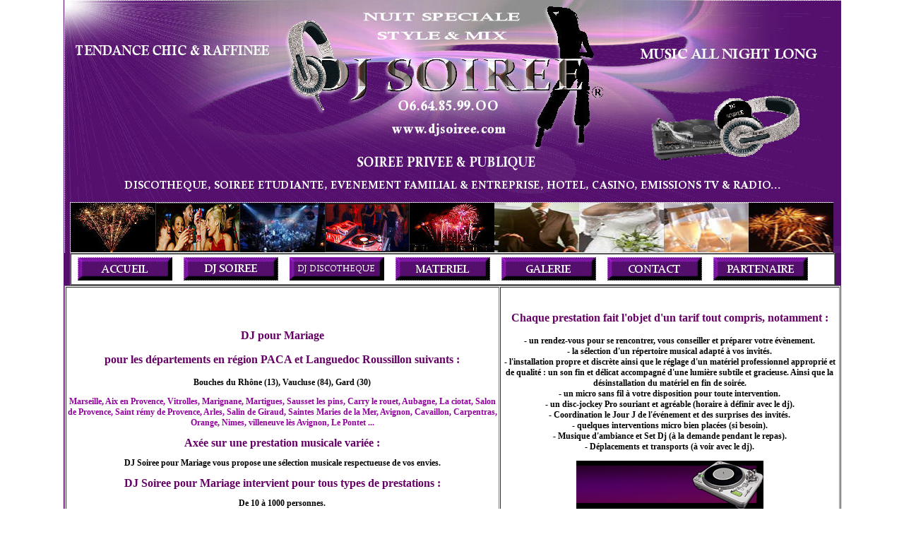

--- FILE ---
content_type: text/html
request_url: http://www.djsoiree.com/dj-mariage/dj-pour-mariage.html
body_size: 17967
content:
<!DOCTYPE HTML PUBLIC "-//W3C//DTD HTML 4.01 Transitional//EN">
<html>
<head>
<link type="text/css" rel="stylesheet" href="../style.css">
<title>DJ Pour Mariage : DJ dans les Bouches du Rhone, Vaucluse, Gard</title>
<meta name="description" content="Dj pour mariage, Dj pour mariage 13, Dj pour mariage 84 et dj pour mariage 30. Le top du dj avec sono pour votre mariage.">
<META name="keywords" content="">
<meta NAME="language" CONTENT="fr"> 
<meta name="Robots" content="follow,index,all">
<meta name="REVISIT-AFTER" content="3 days">
<meta NAME="author" CONTENT="Dj Soiree">
<meta http-equiv="Content-Type" content="text/html; charset=iso-8859-1">

<style type="text/css">

body {
	background-color: #FFFFFF;
	background-image: url();
}
.Style3 {
	color: #000000;
	font-size: 14px;
}
.Style4 {color: #333333}
.Style14 {font-size: 12px}
.Style19 {font-size: 12px; color: #91009D; }
.Style31 {
	color: #787878;
	font-size: 16px;
}
.Style32 {
	color: #540F6C;
	font-size: 14px;
}
.Style33 {
	font-size: 11px;
	color: #4E036D;
}
.Style56 {font-size: 12px; color: #000000; }
.Style61 {
	color: #4E036D
}
.Style30 {font-size: 12px; color: #91009D; font-weight: bold; }
.Style40 {font-size: 12px; font-weight: bold; }
.Style64 {font-size: 24px; color: #660066; }
.Style66 {color: #000000}
.Style70 {color: #660066; font-weight: bold; }
.Style71 {font-size: 12px; font-weight: bold; color: #000000; }
.Style72 {
	font-size: 12px;
	color: #660066;
	font-weight: bold;
}
.Style74 {font-size: 24px; color: #660066; font-weight: bold; }
.Style76 {font-size: 12px; color: #660066; }
#apDiv1 {
	position:absolute;
	left:64px;
	top:501px;
	width:1px;
	height:1px;
	z-index:1;
}
.Style77 {font-size: 16px; color: #660066; font-weight: bold; }
.Style81 {font-weight: bold}
.Style83 {color: #000000; font-weight: bold; }
.Style84 {font-size: 16px; font-weight: bold; }
.Style85 {font-size: 16px}
.Style86 {font-size: 16px; font-weight: bold; color: #000000; }
.Style96 {
	font-size: xx-small;
	color: #540F6C;
}
.Style73 {font-size: 14px}
-->
</style></head>

<body>
<table width="1101" height="1000" border="0" align="center" cellpadding="0" cellspacing="0">
  
  
  
  <tr>
    <td width="1101" height="1000" valign="top" background="../images/IMAGEDJSOIREE/decoupage/Arriereplan.jpg" bgcolor="#ECE9D8" style="padding-bottom:16px "><table width="100%" height="1000"  border="0" cellpadding="0" cellspacing="0" bgcolor="#FFFFFF" style="background:url(file:///C|/Users/Fred/Documents/Site%20Web%20DJ%20SOIREE/djsoiree%20le%2030%20decembre%2009%20en%20ligne%20optimiser%20POSITIONNEMENT%20WEB%20index%20djdiscotheque%20djsoireeprivee/images/all_mid.gif) top left repeat-y    ">
    
    <tr>
      <td valign="top"></td>
      <td height="404" colspan="2" align="center" valign="top" background="../images/IMAGEDJSOIREE/decoupage/Arriereplan.jpg"><div align="center"><img src="../images/IMAGEDJSOIREE/decoupage/EnteteSITE1100X365.jpg" alt="entete" width="1100" height="358"></div>
        <div align="center"></div>
        <table width="1084" height="46" border="1" align="center" cellpadding="1" cellspacing="0" bgcolor="#FFFFFF">
          
            <td width="1078" height="44" valign="middle" scope="col"><a href="../index.html"><img src="../images/IMAGEDJSOIREE/decoupage/accueil.jpg" alt="Accueil" width="134" height="33" hspace="8"></a><a href="dj-pour-mariage.html"><img src="../images/IMAGEDJSOIREE/decoupage/dj soiree.jpg" alt="Dj Pour Mariage" width="134" height="33" hspace="8"></a><a href="../dj-discotheque.html"><img src="../images/IMAGEDJSOIREE/decoupage/dj discotheque.jpg" alt="Dj discotheque" width="134" height="33" hspace="8"></a><a href="../materiel.html"><img src="../images/IMAGEDJSOIREE/decoupage/materiel.jpg" alt="Materiel" width="134" height="33" hspace="8"></a><a href="../galerie.html"><img src="../images/IMAGEDJSOIREE/decoupage/galerie.jpg" alt="Galerie" width="134" height="33" hspace="8"></a><a href="../contact.html"><img src="../images/IMAGEDJSOIREE/decoupage/contact.jpg" alt="Contact" width="134" height="33" hspace="8"></a><a href="../partenaire.html"><img src="../images/IMAGEDJSOIREE/decoupage/partenaire.jpg" alt="Partenaire" width="134" height="33" hspace="8"></a></td>
          </tr>
        </table></td>
    </tr>
    <tr>
      <td width="1" valign="top" bgcolor="#500057"> </td>
      <td width="1100" height="1301" colspan="2" valign="top" background="../images/IMAGEDJSOIREE/decoupage/Arriereplan.jpg" bgcolor="#FFFFFF"><table width="1100" height="1539" border="1" cellpadding="0" cellspacing="1" bgcolor="#FFFFFF">
        <tr>
          <th height="68" align="center" valign="top" scope="col"><p align="center" class="Style14">&nbsp;
            </p>
            <p align="center" class="Style14">
              <object classid="clsid:d27cdb6e-ae6d-11cf-96b8-444553540000" codebase="http://fpdownload.macromedia.com/pub/shockwave/cabs/flash/swflash.cab#version=7,0,0,0" width="240" height="20" id="dewplayer" align="middle">
                  <param name="allowScriptAccess" value="sameDomain" />
                  <param name="movie" value="../dewplayer-multi.swf?mp3=test2.mp3|test.mp3|test3.mp3&amp;autostart=1&amp;showtime=1&amp;bgcolor=FFFFFF" />
                  <param name="quality" value="high" />
                  <param name="bgcolor" value="FFFFFF" />
                  <embed src="../dewplayer-multi.swf?mp3=test2.mp3|test.mp3|test3.mp3&autostart=1&showtime=1&bgcolor=FFFFFF" quality="high" bgcolor="FFFFFF" width="240" height="20" name="dewplayer"  align="middle" allowscriptaccess="sameDomain" type="application/x-shockwave-flash" pluginspage="http://www.macromedia.com/go/getflashplayer"></embed>
                          </object>
                      </p>
            <h1 class="Style77">DJ pour Mariage</h1>
            <p class="Style77"> pour les d&eacute;partements en r&eacute;gion PACA et Languedoc Roussillon suivants :</p>
            <p class="Style14"><span class="Style56">Bouches du Rh&ocirc;ne (13), Vaucluse (84), Gard (30) </span></p>
            <p class="Style14"><span class="Style19">Marseille, Aix en Provence, Vitrolles, Marignane, Martigues, Sausset les pins, Carry le rouet, Aubagne, La ciotat, Salon de Provence, Saint r&eacute;my de Provence, Arles, Salin de Giraud, Saintes Maries de la Mer, Avignon, Cavaillon, Carpentras, Orange, Nimes, villeneuve l&egrave;s Avignon, Le Pontet ...</span></p>
            <p class="Style14"><span class="Style77">Ax&eacute;e sur une prestation musicale vari&eacute;e :</span></p>
            <p class="Style14"><span class="Style66">DJ Soiree pour Mariage vous propose une s&eacute;lection musicale respectueuse de vos envies.</span></p>
            <p class="Style14"><span class="Style77">DJ Soiree pour Mariage intervient pour tous types de prestations :</span></p>
            <p class="Style14"> <span class="Style66">De 10 &agrave; 1000 personnes.</span></p>
            <p class="Style71">Dj pour Mariage, Dj de Mariage, Dj Animateur pour Mariage, Dj Soiree pour Mariage, Animation pour Mariage, Soir&eacute;e Priv&eacute;e Mariage...</p></th>
          <th height="68" align="center" valign="top" scope="col"><p class="Style77">&nbsp;</p>
            <p class="Style77">Chaque prestation fait l'objet d'un tarif tout compris, notamment :</p>
            <p align="center" class="Style56">- un rendez-vous pour se rencontrer, vous conseiller et pr&eacute;parer votre &eacute;v&egrave;nement.<br>
              - la s&eacute;lection d'un r&eacute;pertoire musical adapt&eacute; &agrave; vos invit&eacute;s.<br>
              -  l'installation propre et discr&egrave;te ainsi que le r&eacute;glage d'un mat&eacute;riel  professionnel appropri&eacute; et de qualit&eacute; :
              un son fin et d&eacute;licat  accompagn&eacute; d'une lumi&egrave;re subtile et gracieuse. Ainsi que la d&eacute;sinstallation du mat&eacute;riel en fin de soir&eacute;e.<br>
              - un micro sans fil &agrave; votre disposition pour toute intervention.<br>
              - un disc-jockey Pro souriant et agr&eacute;able (horaire &agrave; d&eacute;finir avec le dj).<br>
              - Coordination le Jour J de l'&eacute;v&eacute;nement et des surprises des invit&eacute;s.<br>
              - quelques interventions micro bien plac&eacute;es (si besoin).<br>
              - Musique d'ambiance et Set Dj (&agrave; la demande pendant le repas).<br>
              - D&eacute;placements et transports (&agrave; voir avec le dj).<br>
            </p>
            <p align="center" class="Style56"> <span class="Style77"><span class="Style19"><img src="../images/IMAGEDJSOIREE/1_bann3.jpg" alt="Image vinyle" width="265" height="70"></span></span></p></th>
        </tr>
        
        <tr>
          <td width="543" height="280"><p align="center" class="Style74">&nbsp;</p>
            <p align="center" class="Style74">EXEMPLE FORMULE &quot;<a href="dj-pour-mariage.html">DJ POUR MARIAGE</a>&quot;</p>
            <p align="center" class="Style74">&quot;40 PERSONNES&quot;</p>
            <p align="center"><span class="Style77">Pour maximum 40 pers :</span> <span class="Style86"><a href="../contact.html">Demande de Devis</a></span><span class="Style30"><br>
              </span></p>
            <p align="center" class="Style81"><span class="Style56">Un DJ Pro avec sa r&eacute;gie Son et ses disques.<br>
              Un micro filaire.<br>
                Une Sonorisation de 2 petites enceintes sur pied  (pour maximum 40 pers).<br>
                2 petits effet de lumi&eacute;re sur pied (pour maximum 40 pers).<br>
                  Une prestation &agrave; partir de 19h a 4h du matin.<br>
                    Comprenant le d&eacute;placement (60Kms A/R), Transport Mat&eacute;riel, Installation / D&eacute;sinstallation, R&eacute;glages et le Disc Jockey.</span></p>
            <p align="center" class="Style40">&nbsp;</p>
            <p align="center" class="Style76">&nbsp;</p>
            <p align="center" class="Style56">&nbsp;</p>            </td>
          <td width="548" height="280" bgcolor="#FFFFFF"><p align="center" class="Style74">&nbsp;</p>
            <p align="center" class="Style74">EXEMPLE FORMULE &quot;<a href="dj-pour-mariage.html">DJ POUR MARIAGE</a>&quot;</p>
            <p align="center" class="Style74">"40/90 PERSONNES"</p>
            <p align="center" class="Style85"><span class="Style70">Pour maximum 90 pers :</span> <span class="Style83"><a href="../contact.html">Demande de Devis</a></span></p>
            <p align="center" class="Style71">Un DJ Pro avec sa r&eacute;gie Son et ses disques.<br>
              Un micro sans fil. Un micro filaire.<br>
              Une Sonorisation de 2 enceintes sur pied  (pour maximum 90 pers).<br>
              3 effet lumi&eacute;re sur pied (pour maximum 90 pers).<br>
  <span class="Style56">Une prestation &agrave; partir de 19h a 4h du matin</span>.<span class="Style56"><br>
</span>Comprenant le d&eacute;placement (60Kms A/R), Transport Mat&eacute;riel, Installation / D&eacute;sinstallation, R&eacute;glages et le Disc Jockey.</p>
            <p align="center" class="Style72">&nbsp;</p>
            <p align="center" class="Style56">&nbsp;</p>
            <p align="center" class="Style56">&nbsp;</p>            </td>
        </tr>
        <tr>
          <td height="280" valign="top"><p align="center" class="Style74">&nbsp;</p>
            <p align="center" class="Style74">EXEMPLE FORMULE &quot;<a href="dj-pour-mariage.html">DJ POUR MARIAGE</a>&quot;</p>
            <p align="center" class="Style74">&quot;90/150 PERSONNES&quot;</p>
              <p align="center"><span class="Style77">Pour maximum 150 pers :</span> <span class="Style86"><a href="../contact.html">Demande de Devis</a></span><span class="Style30"><br>
              </span></p>
            <p align="center"><span class="Style71">Un DJ Pro avec sa r&eacute;gie Son et ses disques.<br>
  Un micro sans fil. Un micro filaire.<br>
                Une Sonorisation de 2 enceintes sur pied (pour maximum 150 pers).<br>
                4 effet lumi&eacute;re sur pied (pour maximum 150 pers).<br>
Une prestation &agrave; partir de 19h a 4h du matin.<br>
Comprenant le d&eacute;placement (60Kms A/R), Transport Mat&eacute;riel, Installation / D&eacute;sinstallation, R&eacute;glages et le Disc Jockey.</span></p>
            <p align="center" class="Style40">&nbsp;</p>
            <p align="center" class="Style40">&nbsp;</p>
            <p align="center" class="Style76">&nbsp;</p>
            <p align="center" class="Style56">&nbsp;</p></td>
          <td height="280" bgcolor="#FFFFFF"><p align="center" class="Style74">&nbsp;</p>
            <p align="center" class="Style74">FORMULE &quot;<a href="dj-pour-mariage.html">DJ POUR MARIAGE</a>&quot;</p>
            <p align="center" class="Style74">"PLUS DE 150 PERSONNES"</p>
              <p align="center" class="Style85"><span class="Style70">Configuration sur mesure :</span> <span class="Style83"><a href="../contact.html">Demande de Devis</a></span></p>
              <p align="center" class="Style74">FORMULE &quot;<a href="dj-pour-mariage.html">DJ POUR MARIAGE</a>&quot; </p>
              <p align="center" class="Style74">"SEMAINE, HORS SAMEDI"</p>
              <p align="center" class="Style85"><span class="Style70">R&eacute;duction sur le tarif de base :</span> <span class="Style83"><a href="../contact.html">Demande de Devis</a></span></p>
              <p align="center">&nbsp;</p>
              <p align="center" class="Style72">&nbsp;</p>
            <p align="center" class="Style56">&nbsp;</p>
            <p align="center" class="Style56">&nbsp;</p></td>
        </tr>
        <tr>
          <td height="400" colspan="2"><p align="center" class="Style66"><span class="Style74">OPTIONS ANIMATION <a href="../old/Contactold.html" class="Style40"></a> :</span> </p>
            <p align="center" class="Style66"><a href="../contact.html" class="Style84">Demande de Devis</a></p>
            <p align="center" class="Style66"><span class="Style40">Jeux &agrave; la carte.</span></p>
            <p align="center" class="Style66"><span class="Style74">OPTIONS MATERIEL DE SONORISATION <a href="../old/Contactold.html" class="Style40"></a> :</span></p>
            <p align="center" class="Style66"> <a href="../contact.html" class="Style84">Demande de Devis</a></p>
            <p align="center" class="Style66"> <span class="Style71">Sonorisation vin d'honneur (musique, remerciements avec micro). Enceinte suppl&eacute;mentaire (fond de salle, salle annexe, sonorisation en 4 points de la salle). Micro HF suppl&eacute;mentaire. Caisson de basse...</span><span class="Style14"><em>( micro sans fil )</em></span></p>
            <p align="center" class="Style66"><span class="Style74">OPTIONS MATERIEL D'ECLAIRAGE  : </span></p>
            <p align="center" class="Style66"><a href="../contact.html" class="Style84">Demande de Devis</a></p>
            <p align="center" class="Style71">D&eacute;coration lumineuse et ambiance tamis&eacute;e (Boite ambre en tour de salle, autour de table, buffet...). Pont de lumi&eacute;re, Effets dj suppl&eacute;mentaires (scan, laser, lyre, gobo, stroboscope, machine &agrave; fumer...) ...</p>
            <p align="center" class="Style66">&nbsp;</p></td>
          </tr>
        
      </table></td>
    </tr>
    
	  </table>	
      <div class="bot_menu"> 
        <div align="center"><span class="Style4"><span class="Style31"> <a href="../index.html">Accueil</a> | <a href="../dj-soiree.html">DJ Pour Mariage</a> |  <a href="../dj-discotheque.html">DJ Discotheque</a>  | <a href="../materiel.html">Materiel</a> | <a href="../galerie.html">Galerie</a> | <a href="../contact.html">Contact</a> | <a href="../partenaire.html">Partenaire</a></span></span></div>
      </div>
      <div class="bot">
		  <div align="center">
		    <p class="Style3">N&deg; SIRET : 512 357 955 00024</p>
		    <p class="Style3">Code APE : 9329 Z (Autres activit&eacute;s r&eacute;cr&eacute;atives et de loisirs)</p>
		    <p align="justify" class="Style3">Copyright &copy; &agrave; partir de 2009 DJ SOIREE&reg;, Marque d&eacute;pos&eacute;e n&deg; 3636579. Tous droits du producteur du site r&eacute;serv&eacute;s djsoiree.com Article L.112-2 du Code la Propri&eacute;t&eacute; Intellectuelle. Site et contenu constat&eacute;e par huissier de justice. Toutes copie, reproduction totale ou partielle du contenu de cette page (textes, photos, codes sources, nom de domaine...) est strictement interdite par loi et peut entrainer des poursuites judiciaires et le versement de dommage et int&eacute;r&ecirc;t. </p>
	    </div>
  </div>

<p align="center"><a href="http://www.xiti.com/xiti.asp?s=379243" title="WebAnalytics" target="_blank">
<script type="text/javascript">
<!--
Xt_param = 's=379243&p=DJSoireePrivee';
try {Xt_r = top.document.referrer;}
catch(e) {Xt_r = document.referrer; }
Xt_h = new Date();
Xt_i = '<img width="80" height="15" border="0" alt="" ';
Xt_i += 'src="http://logv3.xiti.com/g.xiti?'+Xt_param;
Xt_i += '&hl='+Xt_h.getHours()+'x'+Xt_h.getMinutes()+'x'+Xt_h.getSeconds();
if(parseFloat(navigator.appVersion)>=4)
{Xt_s=screen;Xt_i+='&r='+Xt_s.width+'x'+Xt_s.height+'x'+Xt_s.pixelDepth+'x'+Xt_s.colorDepth;}
document.write(Xt_i+'&ref='+Xt_r.replace(/[<>"]/g, '').replace(/&/g, '$')+'" title="Internet Audience">');
//-->
</script>
<noscript>
<img width="80" height="15" src="http://logv3.xiti.com/g.xiti?s=379243&p=DJSoireePrivee" alt="WebAnalytics" />
</noscript></a>








<script type="text/javascript">
var gaJsHost = (("https:" == document.location.protocol) ? "https://ssl." : "http://www.");
document.write(unescape("%3Cscript src='" + gaJsHost + "google-analytics.com/ga.js' type='text/javascript'%3E%3C/script%3E"));
</script>
<script type="text/javascript">
var pageTracker = _gat._getTracker("UA-5080193-1");
pageTracker._initData();
pageTracker._trackPageview();
</script>
  </tr>
</table>
<div align="center" class="Style14"></div>
</body>
</html>


--- FILE ---
content_type: text/css
request_url: http://www.djsoiree.com/style.css
body_size: 1459
content:
body	{
		margin:0px;
		padding:0px;
		background:#000000
		}
form 	{
		margin:0px;
		padding:0px;
		size:auto;
		}
td		{
	color:#CBBEC6;
	font-family:tahoma;
	font-size:11px;
		}
ul		{
		margin:0px;
		padding:0px;
		list-style:none;
		}
ul li 		{
		height:18px;
		background:url(images/list1.gif) bottom left no-repeat;
		padding:0 0 0 11px
		}
ul a	{
		color:#787878;
		font-size:9px;
		text-decoration:none;
		}
textarea{
	height:17px;
	border-style:none;
	font-family:tahoma;
	font-size:12px;
	color:#000000;
	padding:2 0 0 8px;
	overflow:auto;
	background-color: #CBBEC6;
		}
input	{
	height:17px;
	font-family:tahoma;
	font-size:12px;
	color:#000000;
	padding:2 0 0 8px;
	border-top-style: none;
	border-right-style: none;
	border-bottom-style: none;
	border-left-style: none;
	background-color: #CBBEC6;
		}
em		{
		color:#FFFFFF;
		font-style:normal;
		}
strong 	{
		color:#91009D;
		}
.list2 li 		{
		height:18px;
		background:url(images/list2.gif) bottom left no-repeat;
		padding:0 0 0 11px
		}
.l1		{
	background-color: #CBBEC6;
	background-repeat: no-repeat;
	background-position: left bottom;
		}
.bot_menu	{
		color:#787878;
		text-decoration:none;
		margin:23 0 0 85px
		}
.bot_menu a{
		color:#787878;
		text-decoration:none;
		}
.bot	{
		color:#404040;
		margin:7 0 0 164px
		}
.bot a	{
		color:#666666;
		text-decoration:none;
		}
#f1 input	{
		width:119px;
		}
#f2 input	{
		width:159px;
		}
#f2 textarea{
		width:159px;
		height:87px;
		}
